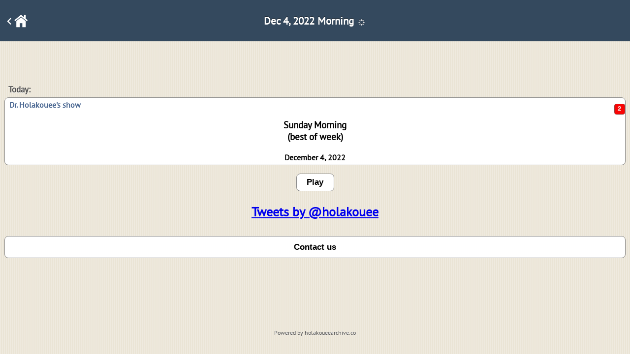

--- FILE ---
content_type: text/html; charset=UTF-8
request_url: https://mobile.holakoueearchive.co/show/2022-12-04m
body_size: 8293
content:
<!DOCTYPE html PUBLIC "-//W3C//DTD XHTML 1.0 Strict//EN" "http://www.w3.org/TR/xhtml1/DTD/xhtml1-strict.dtd"> 
<html xmlns="http://www.w3.org/1999/xhtml" lang="en"> 
<head> 
<meta content="yes" name="apple-mobile-web-app-capable" /> 
<meta content="index,follow" name="robots" /> 
<meta content="text/html; charset=utf-8" http-equiv="Content-Type" /> 
<link href="/iphone/pics/homescreen.gif" rel="apple-touch-icon" /> 
<!-- <meta content="minimum-scale=1.0, width=device-width, maximum-scale=0.6667, user-scalable=no" name="viewport" /> -->
<meta content="width=device-width, initial-scale=1" name="viewport" />

<!--   -->
<link rel="canonical" href="https://www.holakoueearchive.co/?item=december-4-2022-morning" />

<script defer src="https://cloud.umami.is/script.js" data-website-id="6a5e1d57-2e7f-4fe3-9fb8-0d97f8470f61"></script>

<style>
.menu a img {
  border-radius: 2px;
  margin: -3px 0 0px 0px !important;
 height: 49px !important;
}

.small {
  font-size: 9px !important;
  color: #f0ece1;
  margin: 3px
}

body {
  font-size: 13px;
  padding: 0 0 0 0;
  margin: auto;
  background: #f0ece1 url(/images/france.png) repeat
}

.center {
  margin: auto;
  display: block;
  text-align: center !important
}

img {
  border: 0
}

a:hover .arrow {
  background-position: 0 -13px !important
}

@media screen and (max-width:320px) {
  #topbar {
    height: 84px
  }

  #title {
    line-height: 84px;
    height: 84px;
    font-size: 16pt
  }

  #tributton a:first-child,
  #duobutton a:first-child {
    width: 101px
  }

  #tributton a:last-child,
  #duobutton a:last-child {
    width: 101px
  }

  #tributton a {
    width: 106px
  }

  #duobutton .links {
    width: 195px
  }

  #tributton .links {
    width: 302px
  }

  #doublead {
    width: 300px !important
  }

  #duoselectionbuttons {
    width: 191px;
    height: 30px;
    top: 7px
  }

  #triselectionbuttons {
    width: 290px;
    height: 30px;
    top: 7px
  }

  #triselectionbuttons a:first-child,
  #duoselectionbuttons a:first-child {
    width: 99px;
    height: 28px;
    line-height: 28px
  }

  #triselectionbuttons a {
    width: 98px;
    height: 28px;
    line-height: 28px
  }

  #triselectionbuttons a:last-child,
  #duoselectionbuttons a:last-child {
    width: 99px;
    height: 28px;
    line-height: 28px
  }

  .searchbox form {
    width: 272px
  }

  .searchbox input[type="text"] {
    width: 275px
  }

  .menu .name {
    max-width: 77%
  }

  .checkbox .name {
    max-width: 190px
  }

  .radiobutton .name {
    max-width: 190px
  }

  #leftnav a,
  #rightnav a,
  #leftbutton a,
  #rightbutton a,
  #blueleftbutton a,
  #bluerightbutton a {
    line-height: 30px;
    height: 30px
  }

  #leftnav img,
  #rightnav img {
    margin-top: 24px
  }

  #leftnav,
  #leftbutton,
  #blueleftbutton {
    top: 7px
  }

  #rightnav,
  #rightbutton,
  #bluerightbutton {
    top: 7px
  }

  .musiclist .name {
    max-width: 55%
  }

  .textbox textarea {
    width: 280px
  }

  .bigfield input {
    width: 295px
  }
}

@media screen and (min-width:321px) {
  #topbar {
    height: 84px
  }

  #title {
    line-height: 84px;
    height: 84px;
    font-size: 16pt
  }

  .menu .name {
    max-width: 85%
  }

  .checkbox .name {
    max-width: 75%
  }

  .radiobutton .name {
    max-width: 75%
  }

  #leftnav a,
  #rightnav a,
  #leftbutton a,
  #rightbutton a,
  #blueleftbutton a,
  #bluerightbutton a {
    line-height: 24px;
    height: 24px
  }

  #leftnav img,
  #rightnav img {
    margin-top: 24px;
    /*height: 70%*/
  }

  #leftnav,
  #leftbutton,
  #blueleftbutton {
    top: 4px
  }

  #rightnav,
  #rightbutton,
  #bluerightbutton {
    top: 4px
  }

  .musiclist .name {
    max-width: 70%
  }

  .textbox textarea {
    width: 440px
  }

  #tributton a:first-child,
  #duobutton a:first-child {
    width: 152px
  }

  #tributton a:last-child,
  #duobutton a:last-child {
    width: 152px
  }

  #tributton a {
    width: 154px
  }

  #tributton .links {
    width: 452px
  }

  #duobutton .links {
    width: 298px
  }

  #doublead {
    width: 350px !important
  }

  #duoselectionbuttons {
    width: 293px;
    height: 24px;
    top: 4px
  }

  #triselectionbuttons {
    width: 450px;
    height: 24px;
    top: 4px
  }

  #triselectionbuttons a:first-child,
  #duoselectionbuttons a:first-child {
    width: 150px;
    height: 22px;
    line-height: 22px
  }

  #triselectionbuttons a {
    width: 156px;
    height: 22px;
    line-height: 22px
  }

  #triselectionbuttons a:last-child,
  #duoselectionbuttons a:last-child {
    width: 150px;
    height: 22px;
    line-height: 22px
  }

  .searchbox form {
    width: 432px
  }

  .searchbox input[type="text"] {
    width: 435px
  }

  .bigfield input {
    width: 455px
  }
}

#topbar.black {
  background: -webkit-gradient(linear, 0% 0%, 0% 100%, from(#858585), color-stop(3%, #636363), color-stop(50%, #202020), color-stop(51%, black), color-stop(97%, black), to(#262626))
}

#topbar.transparent {
  background: -webkit-gradient(linear, 0% 0%, 0% 100%, from(rgba(133, 133, 133, .7)), color-stop(3%, rgba(99, 99, 99, .7)), color-stop(50%, rgba(32, 32, 32, .7)), color-stop(51%, rgba(0, 0, 0, .7)), color-stop(97%, rgba(0, 0, 0, .7)), to(rgba(38, 38, 38, .7)))
}

#topbar {
  position: relative;
  left: 0;
  top: 0;
  width: auto;
  background-color: #34495e;
  margin-bottom: 13px
}

#title {
  position: absolute;
  font-weight: bold;
  top: 0;
  left: 0;
  right: 0;
  padding: 0 10px;
  text-align: center;
  text-overflow: ellipsis;
  white-space: nowrap;
  overflow: hidden;
  color: #fff;
  text-shadow: rgba(0, 0, 0, .6) 0 -1px 0
}

#content {
  width: 100%;
  position: relative;
  min-height: 250px;
  margin-top: 10px;
  height: auto;
  z-index: 0;
  overflow: hidden
}

#footer {
  text-align: center;
  position: relative;
  margin: 20px 10px 0;
  height: auto;
  width: auto;
  bottom: 10px
}

.ipodlist #footer,
.ipodlist #footer a {
  text-shadow: #fff 0 -1px 0
}

#footer a,
#footer {
  text-decoration: none;
  font-size: 9pt;
  color: #4c4c4c;
  text-shadow: #fff 0 1px 0
}

.pageitem {
  -webkit-border-radius: 8px;
  background-color: #fff;
  border: #878787 solid 1px;
  font-size: 12pt;
  overflow: hidden;
  padding: 0;
  position: relative;
  display: block;
  height: auto;
  width: auto;
  margin: 3px 9px 17px;
  list-style: none
}

.textbox {
  padding: 5px 9px;
  position: relative;
  overflow: hidden;
  border-top: 1px solid #878787
}

#tributton,
#duobutton {
  height: 44px;
  background: -webkit-gradient(linear, 0% 0%, 0% 100%, from(#cdd4d9), color-stop(3%, #c0c9cf), color-stop(97%, #abb7bf), to(#81929f));
  margin: -13px 0 13px 0;
  text-align: center
}

#tributton .links,
#duobutton .links {
  height: 30px;
  -webkit-border-image: url(/images/tributton.png) 0 4 0 4;
  border-width: 0 4px 0 4px;
  margin: 0 auto 0 auto;
  position: relative;
  top: 7px
}

#tributton a:first-child,
#duobutton a:first-child {
  border-right: 1px solid #6d7e91;
  -webkit-border-top-left-radius: 5px;
  -webkit-border-bottom-left-radius: 5px;
  margin-left: -4px
}

#tributton a,
#duobutton a {
  text-overflow: ellipsis;
  overflow: hidden;
  white-space: nowrap;
  height: 27px;
  display: inline-block;
  line-height: 27px;
  margin-top: 1px;
  font: bold 13px;
  text-decoration: none;
  color: #3f5c84;
  text-shadow: #fff 0 1px 0
}

#duobutton a:last-child {
  border: 0
}

#tributton a:last-child {
  border-left: 1px solid #6d7e91
}

#tributton a:last-child,
#duobutton a:last-child {
  -webkit-border-top-right-radius: 5px;
  -webkit-border-bottom-right-radius: 5px;
  margin-right: -4px
}

#tributton a:hover,
#tributton a#pressed,
#duobutton a:hover,
#duobutton a#pressed {
  background: -webkit-gradient(linear, 0% 0%, 0% 100%, from(#7b8b9f), color-stop(3%, #8c9baf), to(#647792));
  color: #fff;
  text-shadow: black 0 -1px 0
}

#triselectionbuttons,
#duoselectionbuttons {
  -webkit-border-image: url(/images/navbutton.png) 0 5 0 5;
  border-width: 0 5px 0 5px;
  position: relative;
  margin: auto
}

#duoselectionbuttons a:first-child {
  border: 0
}

#triselectionbuttons a:first-child {
  border-right: solid 1px #556984
}

#triselectionbuttons a:first-child,
#duoselectionbuttons a:first-child {
  margin-left: -4px;
  -webkit-border-top-left-radius: 6px;
  -webkit-border-bottom-left-radius: 6px
}

#triselectionbuttons a,
#duoselectionbuttons a {
  display: inline-block;
  text-align: center;
  color: #fff;
  text-decoration: none;
  margin-top: 1px;
  text-shadow: black 0 -1px 0;
  background: -webkit-gradient(linear, 0% 0%, 0% 100%, from(#909baa), color-stop(3%, #a5b4c6), color-stop(50%, #798eaa), color-stop(51%, #6b83a1), color-stop(97%, #6e85a3), to(#526379))
}

#triselectionbuttons a:last-child,
#duoselectionbuttons a:last-child {
  border-left: solid 1px #556984;
  margin-right: -4px;
  -webkit-border-top-right-radius: 6px;
  -webkit-border-bottom-right-radius: 6px
}

#triselectionbuttons a:hover,
#triselectionbuttons a#pressed,
#duoselectionbuttons a:hover,
#duoselectionbuttons a#pressed {
  background: none
}

#doublead {
  height: 83px !important;
  position: relative;
  margin: 0 auto 13px auto
}

#doublead a:first-child {
  left: 0 !important
}

#doublead a:last-child {
  right: 0 !important
}

#doublead a {
  width: 147px !important;
  height: 83px !important;
  position: absolute;
  -webkit-border-radius: 8px;
  display: block;
  background: -webkit-gradient(linear, 0% 0%, 0% 100%, from(#7c7c7c), color-stop(3%, #858585), color-stop(97%, #a4a4a4), to(#c2c2c2))
}

li#doublead {
  margin-top: 25px;
  margin-bottom: 10px !important;
  background: none
}

li#doublead:hover {
  background: none
}

.searchbox {
  height: 44px;
  background: -webkit-gradient(linear, 0% 0%, 0% 100%, from(#f1f3f4), color-stop(3%, #e0e4e7), color-stop(50%, #c7cfd4), color-stop(51%, #bec7cd), color-stop(97%, #b4bec6), to(#8999a5));
  margin: -13px 0 13px 0;
  width: 100%
}

.searchbox form {
  height: 24px;
  -webkit-border-image: url(/images/searchfield.png) 4 14 1 24;
  border-width: 4px 14px 1px 24px;
  display: block;
  position: relative;
  top: 8px;
  margin: auto
}

fieldset {
  border: 0;
  margin: 0;
  padding: 0
}

.searchbox input[type="text"] {
  border: 0;
  -webkit-appearance: none;
  height: 18px;
  float: left;
  font-size: 13px;
  padding: 0;
  position: relative;
  top: 2px;
  left: 2px
}

.textbox img {
  max-width: 100%
}

.textbox p {
  margin-top: 2px
}

.textbox p {
  margin-top: 2px;
  color: #000;
  margin-bottom: 2px;
  text-align: justify
}

.textbox img {
  max-width: 100%
}

.textbox ul {
  margin: 3px 0 3px 0;
  list-style: circle !important
}

.textbox li {
  margin: 0 !important
}

.pageitem li:first-child,
.pageitem li.form:first-child {
  border-top: 0
}

.menu,
.checkbox,
.radiobutton,
.select,
li.button,
li.bigfield,
li.smallfield {
  position: relative;
  list-style-type: none;
  display: block;
  height: 43px;
  overflow: hidden;
  border-top: 1px solid #878787;
  width: auto
}

.pageitem li:first-child:hover,
.pageitem li:first-child a,
.radiobutton:first-child input,
.select:first-child select,
li.button:first-child input,
.bigfield:first-child input {
  -webkit-border-top-left-radius: 8px;
  -webkit-border-top-right-radius: 8px
}

.pageitem li:last-child:hover,
.pageitem li:last-child a,
.radiobutton:last-child input,
.select:last-child select,
li.button:last-child input,
.bigfield:last-child input {
  -webkit-border-bottom-left-radius: 8px;
  -webkit-border-bottom-right-radius: 8px
}

.menu:hover,
.store:hover,
.list #content li a:hover,
.list .withimage:hover,
.applist li:hover:nth-child(n),
.ipodlist li:hover:nth-child(n) {
  background: -webkit-gradient(linear, 0% 0%, 0% 100%, from(#058cf5), to(#015fe6))
}

.ipodlist li:hover:nth-child(n) .name,
.ipodlist li:hover:nth-child(n) .time {
  border: 0
}

.menu a:hover .name,
.store:hover .starcomment,
.store:hover .name,
.store:hover .comment,
.list .withimage a:hover .comment {
  color: #fff
}

.menu a:hover .comment {
  color: #ccf
}

.menu a {
  display: block;
  height: 43px;
  width: auto;
  text-decoration: none
}

.menu a img {
  width: auto;
  height: 32px;
  margin: 5px 0 0 5px;
  float: left
}

.menu .name,
.checkbox .name,
.radiobutton .name {
  margin: 11px 0 0 7px;
  width: auto;
  color: #000;
  font-weight: bold;
  font-size: 17px;
  text-overflow: ellipsis;
  overflow: hidden;
  white-space: nowrap;
  float: left
}

.menu .comment {
  margin: 11px 30px 0 0;
  width: auto;
  font-size: 17px;
  text-overflow: ellipsis;
  overflow: hidden;
  max-width: 75%;
  white-space: nowrap;
  float: right;
  color: #324f85
}

.menu .arrow,
.store .arrow,
.musiclist .arrow,
.list .arrow {
  position: absolute;
  width: 8px !important;
  height: 13px !important;
  right: 10px;
  top: 15px;
  margin: 0 !important;
  background: url(/images/arrow.png) 0 0 no-repeat
}

.applist .arrow {
  position: absolute;
  width: 8px !important;
  height: 13px !important;
  right: 10px;
  top: 29px;
  margin: 0 !important;
  background: url(/images/arrow.png) 0 0 no-repeat
}

.store {
  height: 90px;
  border-top: #878787 solid 1px;
  overflow: hidden;
  position: relative
}

.store a {
  width: 100%;
  height: 90px;
  display: block;
  text-decoration: none;
  position: absolute
}

.store .image {
  position: absolute;
  left: 0;
  top: 0;
  height: 90px;
  width: 90px;
  display: block;
  background: -webkit-gradient(linear, 0% 0%, 0% 100%, from(#eff1f5), to(#d6dce6));
  -webkit-background-size: 90px
}

.applist .image {
  width: 57px;
  height: 57px;
  display: block;
  position: absolute;
  top: 7px;
  left: 11px;
  -webkit-border-radius: 8px;
  -webkit-box-shadow: 0 2px 3px #000;
  background: -webkit-gradient(linear, 0% 0%, 0% 100%, from(#7c7c7c), color-stop(3%, #858585), color-stop(97%, #a4a4a4), to(#c2c2c2));
  -webkit-background-size: 57px
}

li:first-child.store .image,
.store:first-child a {
  -webkit-border-top-left-radius: 8px 8px
}

li:last-child.store .image,
.store:last-child a {
  -webkit-border-bottom-left-radius: 8px 8px
}

.store .name,
.applist .name {
  font-size: 15px;
  white-space: nowrap;
  display: block;
  overflow: hidden;
  color: #000;
  max-width: 60%;
  text-overflow: ellipsis;
  font-weight: bold
}

.store .name {
  position: absolute;
  left: 95px;
  top: 35px
}

.applist .name {
  position: absolute;
  top: 27px;
  left: 80px;
  text-shadow: #eee 0 1px 0
}

.store .comment,
.list .withimage .comment,
.applist .comment,
.applist .price {
  font-size: 12px;
  color: #7f7f7f;
  display: block;
  width: 60%;
  font-weight: bold;
  white-space: nowrap;
  text-overflow: ellipsis;
  overflow: hidden
}

.store .comment,
.list .withimage .comment {
  margin: 16px 0 0 95px
}

.applist .comment {
  position: absolute;
  top: 9px;
  left: 80px;
  text-shadow: #eee 0 1px 0;
  color: #3b3b3b
}

.applist .price {
  position: absolute;
  top: 29px;
  right: 26px;
  text-shadow: #eee 0 1px 0;
  text-align: right;
  color: #3b3b3b
}

.store .arrow,
.list .withimage .arrow {
  top: 39px !important
}

.store .stars0,
.store .stars1,
.store .stars2,
.store .stars3,
.store .stars4,
.store .stars5 {
  position: absolute;
  top: 56px;
  left: 95px;
  width: 65px;
  height: 18px;
  display: block !important
}

.store .stars0 {
  background: url(/images/0starsborder.png)
}

.store .stars1 {
  background: url(/images/1starsborder.png)
}

.store .stars2 {
  background: url(/images/2starsborder.png)
}

.store .stars3 {
  background: url(/images/3starsborder.png)
}

.store .stars4 {
  background: url(/images/4starsborder.png)
}

.store .stars5,
.applist .stars5 {
  background: url(/images/5stars.png)
}

.applist .stars0,
.applist .stars1,
.applist .stars2,
.applist .stars3,
.applist .stars4,
.applist .stars5 {
  position: absolute;
  top: 46px;
  left: 79px;
  width: 65px;
  height: 18px;
  display: block !important
}

.applist .stars0 {
  background: url(/images/0stars.png)
}

.applist .stars1 {
  background: url(/images/1stars.png)
}

.applist .stars2 {
  background: url(/images/2stars.png)
}

.applist .stars3 {
  background: url(/images/3stars.png)
}

.applist .stars4 {
  background: url(/images/4stars.png)
}

.applist .starcomment {
  left: 147px;
  top: 46px;
  color: #3b3b3b
}

.starcomment {
  position: absolute;
  left: 165px;
  top: 56px;
  font-size: 12px;
  color: #7f7f7f;
  font-weight: lighter
}

.applist a:hover .name,
.applist a:hover .starcomment,
.applist a:hover .comment,
.applist a:hover .price {
  color: #fff;
  text-shadow: none
}

.graytitle {
  position: relative;
  font-weight: bold;
  font-size: 17px;
  right: 20px;
  left: 9px;
  color: #4c4c4c;
  text-shadow: #fff 0 1px 0;
  padding: 1px 0 3px 8px
}

.header {
  display: block;
  font-weight: bold;
  color: #496691;
  font-size: 12pt;
  margin-bottom: 6px;
  line-height: 14pt
}

.musiclist ul,
.ipodlist ul,
.applist ul {
  padding: 0
}

.ipodlist ul {
  margin: 0
}

.musiclist li:nth-child(odd) {
  background: #dddee0
}

.applist li:nth-child(even) {
  background: -webkit-gradient(linear, 0% 0%, 0% 100%, from(#adadb0), color-stop(98%, #adadb0), to(#898a8d))
}

.applist li:nth-child(odd) {
  background: -webkit-gradient(linear, 0% 0%, 0% 100%, from(#98989c), color-stop(98%, #98989c), to(#898a8d))
}

.ipodlist li:nth-child(even) {
  background: -webkit-gradient(linear, 0% 0%, 0% 100%, from(#414041), color-stop(3%, rgba(45, 45, 45, .2)), to(rgba(45, 45, 45, .2)))
}

.ipodlist li:nth-child(odd) {
  background: -webkit-gradient(linear, 0% 0%, 0% 100%, from(#414041), color-stop(3%, rgba(50, 50, 50, .4)), to(rgba(50, 50, 50, .4)))
}

.musiclist #content li,
.ipodlist #content li,
.applist #content li {
  list-style: none;
  width: auto;
  position: relative
}

.musiclist #content li {
  height: 44px;
  border-bottom: 1px solid #e6e6e6
}

.applist #content li {
  height: 70px;
  margin-bottom: 1px
}

.ipodlist #content li {
  height: 42px
}

.ipodlist #content {
  background: -webkit-gradient(radial, 50% -70, 0, 50% 0, 200, from(#444), to(#0d0d0d));
  top: 16px
}

.musiclist #content li a,
.ipodlist #content li a {
  text-decoration: none;
  color: #000;
  width: 100% !important;
  height: 100%;
  display: block
}

.applist #content li a {
  text-decoration: none;
  color: #000;
  width: 100%;
  height: 100%;
  display: block
}

.musiclist .number,
.musiclist .name,
.musiclist .time {
  display: inline-block;
  height: 44px;
  font-weight: bold;
  font-size: large;
  width: 44px;
  text-align: center;
  line-height: 46px
}

.musiclist .name {
  margin-left: 0;
  width: auto !important;
  font-size: medium;
  padding-left: 5px;
  border-left: solid 1px #e6e6e6
}

.musiclist .time {
  color: #848484;
  font-size: medium;
  margin-left: 4px;
  width: auto !important;
  font-weight: normal
}

.musiclist {
  background-image: none !important;
  background-color: #cbcccf
}

.ipodlist {
  background-image: none !important;
  background-color: #000
}

.applist {
  background-image: none !important;
  background-color: #98989c
}

.ipodlist span {
  color: #fff;
  font-weight: bold;
  font-size: 14px
}

.musiclist .name {
  text-overflow: ellipsis;
  overflow: hidden;
  white-space: nowrap
}

.musiclist a:hover .name {
  color: #0380f2
}

.ipodlist .number {
  width: 23px;
  display: block;
  float: left;
  height: 42px;
  margin-right: 3px;
  text-align: right;
  line-height: 43px
}

.ipodlist .stop,
.ipodlist .auto,
.ipodlist .play {
  width: 18px;
  display: block;
  float: left;
  height: 10px;
  text-align: right;
  line-height: 43px;
  margin-top: 16px
}

.ipodlist .play {
  background: url(/images/play.gif) no-repeat
}

.ipodlist a:hover .auto,
.ipodlist a:hover .play {
  background: url(/images/play.gif) no-repeat;
  background-position: 0 -10px
}

.ipodlist .time {
  width: 48px;
  float: right;
  border-left: solid #414041 1px;
  display: block;
  height: 42px;
  text-align: center;
  line-height: 43px
}

.ipodlist .name {
  display: block;
  float: left;
  width: inherit;
  height: 42px;
  text-overflow: ellipsis;
  line-height: 42px;
  padding-left: 5px;
  overflow: hidden;
  white-space: nowrap;
  max-width: 62%;
  border-left: solid #414041 1px
}

.list .title {
  background: -webkit-gradient(linear, 0% 0%, 0% 100%, from(#a5b1ba), color-stop(3%, #909faa), color-stop(97%, #b5bfc6), to(#989ea4));
  height: 22px !important;
  width: 100%;
  color: #fff;
  font-weight: bold;
  font-size: 16px;
  text-shadow: gray 0 1px 0;
  line-height: 22px;
  padding-left: 20px;
  border-bottom: none !important
}

.list ul {
  background-color: #fff;
  width: 100%;
  overflow: hidden;
  padding: 0;
  margin: 0
}

.list #content li {
  height: 40px;
  border-bottom: 1px solid #e1e1e1;
  list-style: none
}

.list {
  background-color: #fff;
  background-image: none !important
}

.list #footer {
  margin-top: 24px !important
}

.ipodlist #footer {
  margin-top: 48px !important
}

.list #content li a {
  padding: 9px 0 0 20px;
  font-size: large;
  font-weight: bold;
  position: relative;
  display: block;
  color: #000;
  text-decoration: none;
  height: 32px
}

.list #content li a .name {
  text-overflow: ellipsis;
  overflow: hidden;
  max-width: 93%;
  white-space: nowrap;
  display: block
}

.list #content li a:hover {
  color: #fff
}

.list #content {
  margin-top: -13px !important
}

.ipodlist #content,
.musiclist #content,
.applist #content {
  margin-top: -29px !important
}

.list ul img {
  width: 90px;
  height: 90px;
  position: absolute;
  left: 0;
  top: 0
}

.list .withimage {
  height: 90px !important
}

.list .withimage .name {
  margin: 13px 0 0 90px;
  text-overflow: ellipsis;
  overflow: hidden;
  max-width: 63% !important;
  white-space: nowrap
}

.list .withimage .comment {
  margin: 10px auto auto 90px !important;
  max-width: 63% !important
}

.list .withimage a,
.list .withimage:hover a {
  height: 81px !important
}

#leftnav,
#leftbutton,
#blueleftbutton {
  position: absolute;
  font-size: 12px;
  left: 9px;
  font-weight: bold
}

#leftnav,
#leftbutton,
#rightnav,
#rightbutton,
#blueleftbutton,
#bluerightbutton {
  z-index: 5000
}

#leftnav a,
#rightnav a,
#leftbutton a,
#rightbutton a,
#blueleftbutton a,
#bluerightbutton a {
  display: block;
  color: #fff;
  text-shadow: rgba(0, 0, 0, .6) 0 -1px 0;
  text-decoration: none
}

.black #leftnav a:first-child,
.transparent #leftnav a:first-child {}

.black #leftnav a,
.transparent #leftnav a {}

.black #rightnav a:first-child,
.transparent #rightnav a:first-child {
  -webkit-border-image: url(/images/navrightblack.png) 0 13 0 5
}

.black #rightnav a,
.transparent #rightnav a {
  -webkit-border-image: url(/images/navlinkrightblack.png) 0 13 0 5
}

.black #leftbutton a,
.black #rightbutton a,
.transparent #leftbutton a,
.transparent #rightbutton a {
  -webkit-border-image: url(/images/navbuttonblack.png) 0 5 0 5
}

#leftnav a:first-child {
  z-index: 2;
  border-width: 0 5px 0 13px;
  -webkit-border-top-left-radius: 16px;
  -webkit-border-bottom-left-radius: 16px;
  -webkit-border-top-right-radius: 6px;
  -webkit-border-bottom-right-radius: 6px;
  width: auto
}

#leftnav a {
  z-index: 3;
  margin-left: -4px;
  border-width: 0 5px 0 13px;
  padding-right: 4px;
  -webkit-border-top-left-radius: 16px;
  -webkit-border-bottom-left-radius: 16px;
  -webkit-border-top-right-radius: 6px;
  -webkit-border-bottom-right-radius: 6px;
  float: left
}

#rightnav,
#rightbutton,
#bluerightbutton {
  position: absolute;
  font-size: 12px;
  right: 9px;
  font-weight: bold
}

#rightnav a {
  -webkit-border-image: url(/images/navlinkright.png) 0 13 0 5;
  z-index: 3;
  margin-right: -4px;
  border-width: 0 13px 0 5px;
  padding-left: 4px;
  -webkit-border-top-left-radius: 6px;
  -webkit-border-bottom-left-radius: 6px;
  float: right;
  -webkit-border-top-right-radius: 16px;
  -webkit-border-bottom-right-radius: 16px
}

#rightnav a:first-child {
  z-index: 2;
  -webkit-border-top-left-radius: 6px;
  -webkit-border-bottom-left-radius: 6px;
  -webkit-border-image: url(/images/navright.png) 0 13 0 5;
  border-width: 0 13px 0 5px;
  -webkit-border-top-right-radius: 16px;
  -webkit-border-bottom-right-radius: 16px
}

#leftbutton a,
#rightbutton a {
  -webkit-border-image: url(/images/navbutton.png) 0 5 0 5;
  border-width: 0 5px;
  -webkit-border-radius: 6px
}

#blueleftbutton a,
#bluerightbutton a {
  -webkit-border-image: url(/images/navbuttonblue.png) 0 5 0 5;
  border-width: 0 5px;
  -webkit-border-radius: 6px
}

input[type="checkbox"] {
  width: 94px;
  height: 27px;
  background: url(/images/checkbox.png);
  -webkit-appearance: none;
  border: 0;
  float: right;
  margin: 8px 4px 0 0
}

input[type="checkbox"]:checked {
  background-position: 0 27px
}

input[type="radio"] {
  -webkit-appearance: none;
  border: 0;
  width: 100%;
  height: 100%;
  z-index: 2;
  position: absolute;
  left: 0;
  margin: 0;
  -webkit-border-radius: 0
}

input[type="radio"]:checked {
  background: url(/images/radiobutton.png) no-repeat;
  background-position: right center
}

.radiobutton .name {
  z-index: 1
}

select {
  -webkit-appearance: none;
  height: 100%;
  width: 100%;
  border: 0
}

.select select {
  -webkit-border-radius: 0;
  color: #000;
  font-weight: bold;
  font-size: 17px
}

.select option {
  max-width: 90%
}

.select .arrow {
  background: url(/images/arrow.png);
  width: 8px;
  height: 13px;
  display: block;
  -webkit-transform: rotate(90deg);
  position: absolute;
  right: 10px;
  top: 18px
}

.button input {
  width: 100%;
  height: 100%;
  -webkit-appearance: none;
  border: 0;
  -webkit-border-radius: 0;
  font-weight: bold;
  font-size: 17px;
  text-overflow: ellipsis;
  white-space: nowrap;
  overflow: hidden;
  background: none
}

.textbox textarea {
  padding: 0;
  margin-top: 5px;
  font-size: medium
}

.bigfield input {
  -webkit-appearance: none;
  border: 0;
  height: 100%;
  padding: 0;
  -webkit-border-radius: 0;
  background: transparent;
  font-weight: bold;
  font-size: 17px;
  padding-left: 5px
}

.smallfield .name {
  width: 48%;
  position: absolute;
  left: 0;
  font-size: 17px;
  text-overflow: ellipsis;
  white-space: nowrap;
  font-weight: bold;
  line-height: 44px;
  font-size: 17px;
  padding-left: 5px;
  overflow: hidden
}

.smallfield input {
  width: 50%;
  position: absolute;
  right: 0;
  height: 44px;
  -webkit-appearance: none;
  border: none;
  padding: 0;
  background: transparent;
  -webkit-border-radius: 0;
  font-weight: bold;
  font-size: 17px
}

.smallfield:first-child input {
  -webkit-border-top-right-radius: 8px
}

.smallfield:last-child input {
  -webkit-border-bottom-right-radius: 8px
}

.karma-box {
  zoom: 1.4;
  position: absolute;
  right: 0;
  top: 8px;
  opacity: 1;
  float: right;
  margin-top: 0;
  margin-left: 3px;
  width: 14px;
  height: 14px;
  border-bottom-left-radius: 3px 3px;
  border-bottom-right-radius: 3px 3px;
  border-top-left-radius: 3px 3px;
  border-top-right-radius: 3px 3px;
  -moz-border-radius: 3px 3px 3px 3px;
  font-size: 9px;
  font-family: Arial, Helvetica, sans-serif;
  text-align: center;
  vertical-align: middle;
  line-height: 14px
}

</style>
</style>

<link rel='shortcut icon' href='/favicon.ico'/>
<script>
//functions.js
//
//var iWebkit;if(!iWebkit){iWebkit=window.onload=function(){function fullscreen(){var a=document.getElementsByTagName("a");for(var i=0;i<a.length;i++){if(a[i].className.match("noeffect")){}else{a[i].onclick=function(){window.location=this.getAttribute("href");return false}}}}function hideURLbar(){window.scrollTo(0,0.9)}iWebkit.init=function(){fullscreen();hideURLbar()};iWebkit.init()}}
</script>


<!--
<script src="/iphone/javascript/gjsapi.js" type="text/javascript"></script> 
<script src="/iphone/javascript/gfeedfetcher.js" type="text/javascript"></script> 
-->
<title>Listen to  Dec 4, 2022 Program</title>
<!--<title>Dec 4, 2022 - Workers Comp Insurance</title>-->
<link href="/iphone/pics/startup.png" rel="apple-touch-startup-image" /> 
<meta content="Listen to Dr. Holakouee's past shows here. More than 19 years of archived shows available for listening on PC and mobile devices." name="description" />
<!--<meta content="Workers' comp insurance protects employees & employers, covering medical expenses, disability benefits, permanent disability benefits, and death benefits, essential for businesses." name="description" />-->
<script>
function setCookie(c_name,value,exdays,exhours)
{
  var exdate=new Date();
  exdate.setDate(exdate.getDate() + exdays);
  //exdate.setHours(exhours, 0, 0, 0);
  var c_value=escape(value) + ((exdays==null) ? "" : "; expires="+exdate.toUTCString()) + "; path=/";
  document.cookie=c_name + "=" + c_value;
}
function getCookie(c_name)
{
  var i,x,y,ARRcookies=document.cookie.split(";");
  for (i=0;i<ARRcookies.length;i++)
  {
      x=ARRcookies[i].substr(0,ARRcookies[i].indexOf("="));
        y=ARRcookies[i].substr(ARRcookies[i].indexOf("=")+1);
        x=x.replace(/^\s+|\s+$/g,"");
          if (x==c_name)
                {
                      return unescape(y);
                          }
            }
}
</script>
<script>
if (getCookie('i') == undefined)
  setCookie('new_user', 1, 3, 3);

setCookie('i', 1, 1, 3);
</script>


  

<style type="text/css">
@font-face {
  font-family: 'PT Sans';
  font-style: normal;
  font-weight: 400;
  font-display: swap;
  src: local('PT Sans'), local('PTSans-Regular'), url(/css/pt-sans.ttf) format('truetype');
}
body {
    font-family: 'PT Sans', sans-serif;
}
</style>


</head> 
 
<body> 
<div id="topbar"> 
	<div id="title"> 
		Dec 4, 2022 Morning ☼</div> 
	<div id="leftnav">
		<a href="/"><span style="font-size: 32px; margin-left: -16px; color: white; fill: currentColor"><svg xmlns="http://www.w3.org/2000/svg" width="38" height="30" viewBox="0 0 5 26"><path d="M15.41 16.09l-4.58-4.59 4.58-4.59L14 5.5l-6 6 6 6z"/></svg></span><img alt="home" style="width: 32px; height: 32px;" src="/iphone/images/home-icon.png" /></a>
  </div> 
</div> 
<div id="content">
  <div style="margin-left: 40px; height: 20px;">
    <div id="fb-root"></div>
<script>
setTimeout( function () {
(function(d, s, id) {
  var js, fjs = d.getElementsByTagName(s)[0];
  if (d.getElementById(id)) {return;}
  js = d.createElement(s); js.id = id;
  js.src = "//connect.facebook.net/en_US/all.js#xfbml=1";
  fjs.parentNode.insertBefore(js, fjs);
}(document, 'script', 'facebook-jssdk'));
}, 3000);
</script>
<div style="display: block;" class="fb-like" data-href="https://www.holakoueearchive.co/?item=december-4-2022-morning" data-send="false" data-width="450" data-layout="button_count" data-show-faces="false"></div>
  </div>
<!--  <h1 style="color: gray; font-size: 12px; padding: 5px;">Online Psychology Degree</h1>
  <div style="color: gray; font-size: 12px; padding: 5px;">
  </div>
  --><h1 style="color: gray; font-size: 12px; padding: 5px;"><h1>
  <div style="color: gray; font-size: 12px; padding: 5px;">
  </div>
	<span class="graytitle">Today:</span> 



    

	<ul class="pageitem"> 
		<li class="textbox"><span class="header">Dr. Holakouee's show</span><p> 
    <span class="karma-box" style="background-color: rgb(249, 4, 4); border: 1px solid rgb(153, 61, 61); color: #eee;">2</span>    
		<div style="margin: 20px; text-align: center; font-size: 19px; font-weight: bold;">Sunday Morning<br>(best of week)    </div>
		<div style="text-align: center;">December 4, 2022</div>

    
		</li> 
	</ul> 
<center>
  <div id="container_top" style="width: 100%; text-align: left;">
    <center>
      <ul id="btn" class="pageitem" style="width:75px; margin: 0;">
        <li class="button" style="height: 34px;">

          <inp1ut type="submit" value="Play" onclick="document.location='/online-therapy-that-takes-medicaid/2022-12-04m/medicaid therapy providers';" />
	  <a style="padding: 7px 20px; display: inline-block; font-weight: bold; font-family: Arial; font-size: 17px; color: black; text-decoration: none;" href="/online-therapy-that-takes-medicaid/2022-12-04m/medicaid therapy providers">Play</a>
        </li>
    	</ul>
	<div style="margin-top: 16px; margin-bottom: 25px;">
        <!-- ad: play_text_only -->	</div>
        <a class="twitter-timeline" href="https://twitter.com/holakouee" data-widget-id="243461174061056001">Tweets by @holakouee</a>
<script>!function(d,s,id){var js,fjs=d.getElementsByTagName(s)[0];if(!d.getElementById(id)){js=d.createElement(s);js.id=id;js.src="//platform.twitter.com/widgets.js";fjs.parentNode.insertBefore(js,fjs);}}(document,"script","twitter-wjs");</script>

      </center>
                <br />
              </div>
    </center>

        <ul class="pageitem" style="margin-top: 0;">
                <li class="button">
<script>
document.write('<input type="button" value="Contact us" onclick="document.location=\'mailto:dr.holakouee.' + 'archive+co@gmail.com\'" />');
</script>
                </li>
        </ul>

<br><br>
<br>
<!--
<br><br>
<center>
<form action="https://www.paypal.com/cgi-bin/webscr" method="post">
<input type="hidden" name="cmd" value="_donations">
<input type="hidden" name="business" value="sales@holakoueearchive.co">
<input type="hidden" name="lc" value="US">
<input type="hidden" name="item_name" value="Donation to holakoueearchive.co">
<input type="hidden" name="amount" value="25.00">
<input type="hidden" name="currency_code" value="USD">
<input type="hidden" name="no_note" value="0">
<input type="hidden" name="currency_code" value="USD">
<input type="hidden" name="bn" value="PP-DonationsBF:btn_donateCC_LG.gif:NonHostedGuest">
<input type="image" src="https://www.paypalobjects.com/WEBSCR-640-20110401-1/en_US/i/btn/btn_donateCC_LG.gif" border="0" name="submit" alt="PayPal - The safer, easier way to pay online!">
<img alt="" border="0" src="https://www.paypalobjects.com/WEBSCR-640-20110401-1/en_US/i/scr/pixel.gif" width="1" height="1">
</form>
-->
</center>
</div> 
<div id="footer"> 
	Powered by holakoueearchive.co 

  <script type="text/javascript">
  0 && document.querySelector('input[type="submit"]').click();
  </script>
<script defer src="https://cloud.umami.is/script.js" data-website-id="6a5e1d57-2e7f-4fe3-9fb8-0d97f8470f61"></script><!-- Google tag (gtag.js) added on 11/22/2024 -->
<script>
  setTimeout(function() {
     var script = document.createElement('script');
     script.src = 'https://www.googletagmanager.com/gtag/js?id=G-TX6P3DB5FF';
     script.async = true;
     document.head.appendChild(script);

     script.onload = function() {
        window.dataLayer = window.dataLayer || [];
        window.gtag = function(){dataLayer.push(arguments);}
        gtag('js', new Date());
        gtag('config', 'G-TX6P3DB5FF');
     };
  }, 2000);
</script>

<script>
setTimeout(() => {
  const el = document.querySelector('audio');
  if (el) {
    el.addEventListener('play', function (e) {
        gtag('event', 'started_listening', {
          'event_category': 'interaction',
          'event_label': 'Play Button Click'
        });
    });
  }
}, 3000);
</script>

</body> 
 
</html> 
